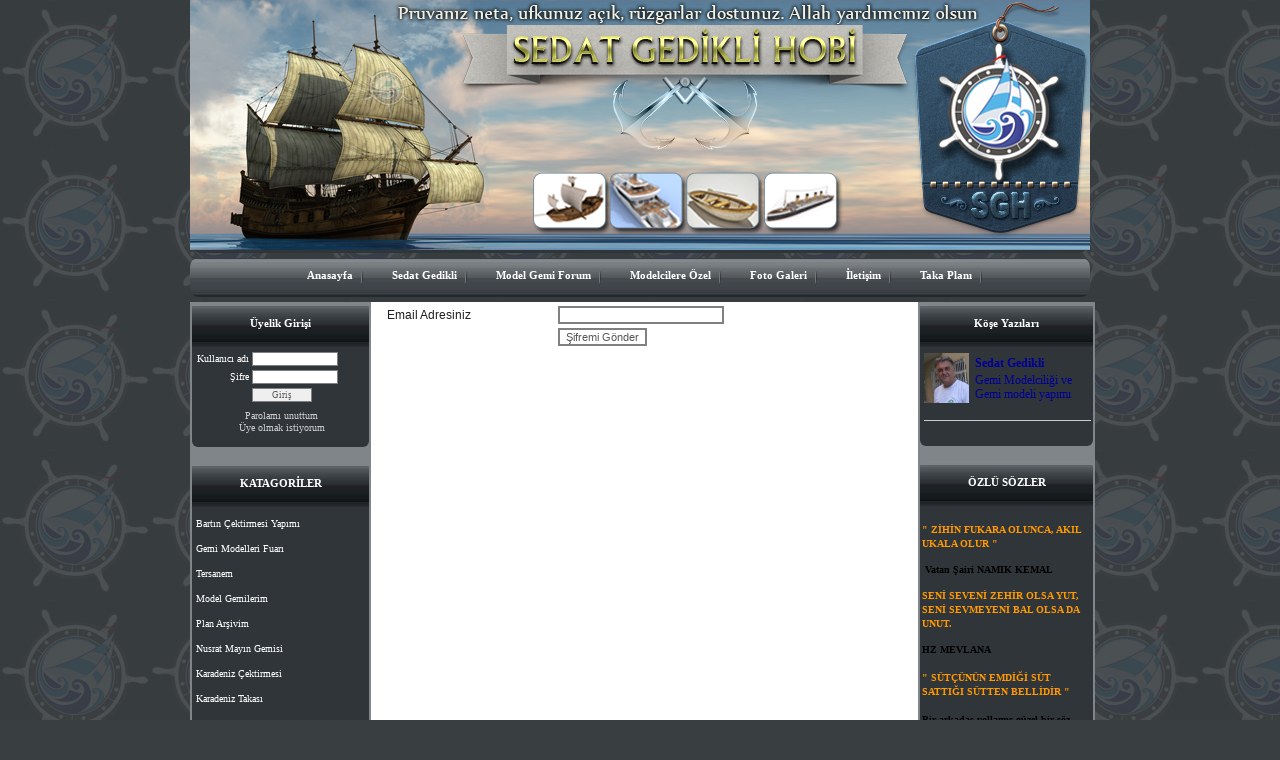

--- FILE ---
content_type: text/html; charset=UTF-8
request_url: https://www.sedatgedikli.com/?Syf=7&UI=0&pt=%C3%9Cyelik%20Giri%C5%9Fi
body_size: 5479
content:
<!DOCTYPE html>
                        <html lang="tr">
                        <!--[if lt IE 8]> <html lang="tr-TR" class="stnz_no-js ie6"> <![endif]-->
<head>
<title>Gemi Modelciliği ve Maket Yapımı</title>
<meta http-equiv="X-UA-Compatible" content="IE=Edge;chrome=1" /><meta http-equiv="Content-Type" content="text/html; charset=UTF-8">
<meta name="keywords" content=""/>
<meta name="description" content=""/>




<!--[if lt IE 7]>						
							<script src="/templates/default/IE7.jgz">IE7_PNG_SUFFIX=".png";</script>
							<link href="/templates/default/ie6.css" rel="stylesheet" type="text/css" />
						<![endif]-->
<!--[if lt IE 8]>							
							<link href="/templates/default/ie7.css" rel="stylesheet" type="text/css" />
						<![endif]-->
<script type="text/javascript" src="/templates/js/js.js?v=3" ></script>
<script src="/cjs/jquery/1.8/jquery-1.8.3.min.jgz"></script>
<script src="/cjs/jquery.bxslider.min.js"></script>
<link href="/cjs/jquery.bxslider.css" rel="stylesheet" type="text/css" />

<link rel="stylesheet" href="/cjs/css/magnific-popup.css">
                                <link rel="stylesheet" href="/cjs/css/wookmark-main.css">
                                <script src="/cjs/js/imagesloaded.pkgd.min.js"></script>
                                <script src="/cjs/js/jquery.magnific-popup.min.js"></script>
                                <script src="/cjs/js/wookmark.js"></script><link rel="stylesheet" href="/cjs/banner_rotator/css/banner-rotator.min.css">
<script type="text/javascript" src="/cjs/banner_rotator/js/jquery.banner-rotator.min.js"></script>



<style>
    @import url("/assets/css/grid.css") screen and (max-width: 768px);
    @import url("/templates/tpl/50/stil.css") screen and (min-width: 769px);
    @import url("/assets/css/desktop.css") screen and (min-width: 769px);
    @import url("/assets/css/mobile.css") screen and (max-width: 768px);    
</style>
<meta name="viewport" content="width=device-width, initial-scale=1">
<script src="/assets/javascript/mobile/jquery.mobilemenu.js"></script><style type="text/css">body{ background-image: url(/FileUpload/bs382263/bg.jpg) !important; background-attachment: fixed; }</style>

<!--[if lt IE 8]>               
                    <style type="text/css">#stnz_middleContent{width:538px !important;}</style>         
                <![endif]-->

</head>

<body id="mobileTmp" class="tpl">

<div class="container" id="stnz_wrap">  
        <div id="stnz_containerTop">
        <div id="stnz_left_bg"></div>
        <div class="row" id="stnz_containerMiddle">
        <div class="grid_12" id="stnz_headerWrap"><div class="grid_12" id="stnz_headerTop"></div><div id="stnz_header" style="background-image: none;"><style>#stnz_header{min-height:1px;}</style><div id="stnz_pictureHeader"><img alt="" src="FileUpload/bs382263/header.jpg" /></div><!-- /pictureHeader --></div><div class="grid_12" id="stnz_headerFooter" style="margin-top:0;"></div><!-- /header --><script type="text/javascript">
                    $(function() {
                        $("#ust-menu-search").keyup(function(e) {
                            if (e.keyCode==13)                          
                            {
                                if ($(this).val().length > 2){
                                    $(location).attr('href','/?Syf=39&search='+$(this).val());
                                }else{
                                    alert('Lütfen en az 3 harf giriniz.');
                                }   
                            }
                        });
                        
                        $("#search-ust").click(function() {
                            if ($('#ust-menu-search').val().length > 2){
                                    $(location).attr('href','/?Syf=39&search='+$('#ust-menu-search').val());
                                }else{
                                    alert('Lütfen en az 3 harf giriniz.');
                                }                           
                        });
                        
                    });
                </script><div class="grid_12 mobile-menu" id="topMenu"><style>@import url("/templates/tpl/50/menucss/default.css") screen and (min-width: 769px);</style><div class="stnz_widget stnz_ust_menu50">
<div class="stnz_widgetContent"><div class="stnz_dropdown50_root stnz_dropdown50_root_center"><div id="ust_menu_root"><nav><ul class="sf-menu stnz_dropdown50 stnz_dropdown50-horizontal" id="nav" data-title="Menu">
		
			<li><a class="root"  href="https://www.sedatgedikli.com/?SyfNmb=1&pt=Anasayfa" rel="alternate" hreflang="tr">Anasayfa</a></li>
			<li><a class="root"  href="https://www.sedatgedikli.com/?SyfNmb=2&pt=Sedat+Gedikli" rel="alternate" hreflang="tr">Sedat Gedikli</a></li>
			<li><a class="root"  href="https://www.sedatgedikli.com/forum/?pt=Model+Gemi+Forum" rel="alternate" hreflang="tr">Model Gemi Forum</a></li>
			<li><a class="root"  href="https://www.sedatgedikli.com/?Syf=3&pt=Modelcilere+%C3%96zel" rel="alternate" hreflang="tr">Modelcilere Özel</a></li>
			<li><a class="root"  href="https://www.sedatgedikli.com/?Syf=4&pt=Foto+Galeri" rel="alternate" hreflang="tr">Foto Galeri</a></li>
			<li><a class="root"  href="https://www.sedatgedikli.com/?SyfNmb=3&pt=%C4%B0leti%C5%9Fim" rel="alternate" hreflang="tr">İletişim</a></li>
			<li><a class="root"  href="https://www.sedatgedikli.com/?pnum=82&pt=Taka+Plan%C4%B1" rel="alternate" hreflang="tr">Taka Planı</a></li></ul></nav></div></div></div>
</div><!-- /widget -->

</div><!-- /topMenu --></div><div id="stnz_content"><div class="grid_12" id="stnz_leftContent"><div class="stnz_widget"><div class="stnz_widget stnz_uyelik">
<div class="stnz_widgetTitle"><div class="stnz_widgetTitle_text">Üyelik Girişi</div></div>
<div class="stnz_widgetContent">
            <form action="https://www.sedatgedikli.com/?Syf=7&UI=0&pt=%C3%9Cyelik%20Giri%C5%9Fi" name="UyeForm" method="POST">
                <div class="stnz_formRow">
                    <label class="stnz_tubip_login_text" for="username">Kullanıcı adı</label>
                    <input type="text" size="6" maxlength="50" class="stnz_formInput" name="username" id="username" />
                </div>
                <div class="stnz_formRow">
                    <label class="stnz_tubip_login_pass" for="pass">Şifre</label>
                    <input type="password" size="6" class="stnz_formInput" name="pass" id="pass" />
                </div>
                
                
                <div class="stnz_formRow">
                    <input type="submit" class="stnz_formSubmit" name="gonder" value="Giriş" />
                </div>
                <div class="stnz_formRow stnz_formHelper">
                    <a href="https://www.sedatgedikli.com/?Syf=7&UI=0&pt=Üyelik Girişi" class="stnz_passwordForgotten">Parolamı unuttum</a><br />
                    <a href="https://www.sedatgedikli.com/?Syf=7&UI=1&pt=Üyelik Girişi" class="stnz_userRegister">Üye olmak istiyorum</a>
                </div>
            </form></div>
<div class="stnz_widgetFooter"></div>
</div><!-- /widget -->

<div class="stnz_widget stnz_menu">
<div class="stnz_widgetTitle"><div class="stnz_widgetTitle_text">KATAGORİLER</div></div>
<div class="stnz_widgetContent"><ul class="sf-menu stnz_dropdown50 stnz_dropdown50-vertical" id="nav34049" data-title="KATAGORİLER">
				
					<li><a class="root"  href="https://www.sedatgedikli.com/?pnum=74&pt=Bart%C4%B1n+%C3%87ektirmesi+Yap%C4%B1m%C4%B1" rel="alternate" hreflang="tr">Bartın Çektirmesi Yapımı</a></li>
					<li><a class="root"  href="https://www.sedatgedikli.com/?pnum=73&pt=Gemi+Modelleri+Fuar%C4%B1" rel="alternate" hreflang="tr">Gemi Modelleri Fuarı</a></li>
					<li><a class="root"  href="https://www.sedatgedikli.com/?pnum=5&pt=Tersanem" rel="alternate" hreflang="tr">Tersanem</a></li>
					<li><a class="root"  href="https://www.sedatgedikli.com/?pnum=6&pt=Model+Gemilerim" rel="alternate" hreflang="tr">Model Gemilerim</a></li>
					<li><a class="root"  href="https://www.sedatgedikli.com/?pnum=25&pt=Plan+Ar%C5%9Fivim" rel="alternate" hreflang="tr">Plan Arşivim</a></li>
					<li><a class="root"  href="https://www.sedatgedikli.com/?pnum=9&pt=Nusrat+May%C4%B1n+Gemisi+" rel="alternate" hreflang="tr">Nusrat Mayın Gemisi </a></li>
					<li><a class="root"  href="https://www.sedatgedikli.com/?pnum=11&pt=Karadeniz+%C3%87ektirmesi+" rel="alternate" hreflang="tr">Karadeniz Çektirmesi </a></li>
					<li><a class="root"  href="https://www.sedatgedikli.com/?pnum=48&pt=Karadeniz+Takas%C4%B1" rel="alternate" hreflang="tr">Karadeniz Takası</a></li>
					<li><a class="root"  href="https://www.sedatgedikli.com/?pnum=66&pt=Burutu+R%C3%B6mork%C3%B6r%C3%BC+" rel="alternate" hreflang="tr">Burutu Römorkörü </a></li>
					<li><a class="root"  href="https://www.sedatgedikli.com/?pnum=64&pt=Hamidiye+Kruvaz%C3%B6r%C3%BC" rel="alternate" hreflang="tr">Hamidiye Kruvazörü</a></li>
					<li><a class="root"  href="https://www.sedatgedikli.com/?pnum=63&pt=Gazi+Alemdar+Vapuru" rel="alternate" hreflang="tr">Gazi Alemdar Vapuru</a></li>
					<li><a class="root"  href="https://www.sedatgedikli.com/?pnum=65&pt=+Band%C4%B1rma+Vapuru+" rel="alternate" hreflang="tr"> Bandırma Vapuru </a></li>
					<li><a class="root"  href="https://www.sedatgedikli.com/?pnum=36&pt=Faydal%C4%B1+Konular%C4%B1" rel="alternate" hreflang="tr">Faydalı Konuları</a></li>
					<li><a class="root"  href="https://www.sedatgedikli.com/?pnum=19&pt=Model+Gemi+Sergilerimiz" rel="alternate" hreflang="tr">Model Gemi Sergilerimiz</a></li>
					<li><a class="root"  href="https://www.sedatgedikli.com/?pnum=22&pt=Gemi+Modelcileri" rel="alternate" hreflang="tr">Gemi Modelcileri</a></li>
					<li><a class="root"  href="https://www.sedatgedikli.com/?pnum=23&pt=Naviga+Nedir%3F" rel="alternate" hreflang="tr">Naviga Nedir?</a></li>
					<li><a class="root"  href="https://www.sedatgedikli.com/?pnum=75&pt=Gazal+R%C3%B6mork%C3%B6r%C3%BC" rel="alternate" hreflang="tr">Gazal Römorkörü</a></li>
					<li><a class="root"  href="https://www.sedatgedikli.com/?pnum=77&pt=GAZAL+2.+B%C3%96L%C3%9CM" rel="alternate" hreflang="tr">GAZAL 2. BÖLÜM</a></li>
					<li><a class="root"  href="https://www.sedatgedikli.com/?pnum=79&pt=DORTMUND+2013+FUARI" rel="alternate" hreflang="tr">DORTMUND 2013 FUARI</a></li></ul></div>
<div class="stnz_widgetFooter"></div>
</div><!-- /widget -->

<div class="stnz_widget stnz_menu">
<div class="stnz_widgetTitle"><div class="stnz_widgetTitle_text">Videolar</div></div>
<div class="stnz_widgetContent"><ul class="sf-menu stnz_dropdown50 stnz_dropdown50-vertical" id="nav34061" data-title="Videolar">
				
					<li><a class="root"  href="https://www.sedatgedikli.com?Syf=24&video=2365467&pt=Yar%C4%B1%C5%9Fma+1" rel="alternate" hreflang="tr">Yarışma 1</a></li></ul></div>
<div class="stnz_widgetFooter"></div>
</div><!-- /widget -->

<div class="stnz_widget stnz_ziyaret">
<div class="stnz_widgetTitle"><div class="stnz_widgetTitle_text">Ziyaret Bilgileri</div></div>
<div class="stnz_widgetContent">
        
            <table width="100%" border="0" cellspacing="0" cellpadding="0">
            <tr><td>Aktif Ziyaretçi</td><td class="stnz_strong">2</td></tr>
            <tr><td>Bugün Toplam</td><td class="stnz_strong">115</td></tr>
            <tr><td>Toplam Ziyaret</td><td class="stnz_strong">678094</td></tr></table></div>
<div class="stnz_widgetFooter"></div>
</div><!-- /widget -->

<div class="stnz_widget stnz_hava_durumu">
<div class="stnz_widgetTitle"><div class="stnz_widgetTitle_text">Hava Durumu</div></div>
<div class="stnz_widgetContent"><input type="hidden" value = "ANKARA"/>
        <form name="havaform" method="post">
                 <table align="center" cellpadding="0" cellspacing="0" style="display:table;">    
                    <tr>
                      <td align="center">                  
                        <img src="https://www.mgm.gov.tr/sunum/tahmin-show-2.aspx?m=ANKARA&amp;basla=1&amp;bitir=2&amp;rC=111&amp;rZ=fff" name="preview1" id="preview1">
                      </td>
                    </tr>                  
                    <tr>
                      <td align="center">                      
                          <select name="il" class="stnz_FormBeyaz" onchange="showimage()" style="width:130px;"><option value="ADANA" >Adana</option><option value="ADIYAMAN" >Adıyaman</option><option value="AFYONKARAHISAR" >Afyonkarahisar</option><option value="AGRI" >Ağrı</option><option value="AMASYA" >Amasya</option><option value="ANKARA" selected>Ankara</option><option value="ANTALYA" >Antalya</option><option value="ARTVIN" >Artvin</option><option value="AYDIN" >Aydın</option><option value="BALIKESIR" >Balıkesir</option><option value="BILECIK" >Bilecik</option><option value="BINGOL" >Bingöl</option><option value="BITLIS" >Bitlis</option><option value="BOLU" >Bolu</option><option value="BURDUR" >Burdur</option><option value="BURSA" >Bursa</option><option value="CANAKKALE" >Çanakkale</option><option value="CANKIRI" >Çankırı</option><option value="CORUM" >Çorum</option><option value="DENIZLI" >Denizli</option><option value="DIYARBAKIR" >Diyarbakır</option><option value="EDIRNE" >Edirne</option><option value="ELAZIG" >Elazığ</option><option value="ERZINCAN" >Erzincan</option><option value="ERZURUM" >Erzurum</option><option value="ESKISEHIR" >Eskişehir</option><option value="GAZIANTEP" >Gaziantep</option><option value="GIRESUN" >Giresun</option><option value="GUMUSHANE" >Gümüşhane</option><option value="HAKKARI" >Hakkari</option><option value="HATAY" >Hatay</option><option value="ISPARTA" >Isparta</option><option value="MERSIN" >İçel</option><option value="ISTANBUL" >İstanbul</option><option value="IZMIR" >İzmir</option><option value="KARS" >Kars</option><option value="KASTAMONU" >Kastamonu</option><option value="KAYSERI" >Kayseri</option><option value="KIRKLARELI" >Kırklareli</option><option value="KIRSEHIR" >Kırşehir</option><option value="KOCAELI" >Kocaeli</option><option value="KONYA" >Konya</option><option value="KUTAHYA" >Kütahya</option><option value="MALATYA" >Malatya</option><option value="MANISA" >Manisa</option><option value="K.MARAS" >Kahramanmaraş</option><option value="MARDIN" >Mardin</option><option value="MUGLA" >Muğla</option><option value="MUS" >Muş</option><option value="NEVSEHIR" >Nevşehir</option><option value="NIGDE" >Niğde</option><option value="ORDU" >Ordu</option><option value="RIZE" >Rize</option><option value="SAKARYA" >Sakarya</option><option value="SAMSUN" >Samsun</option><option value="SIIRT" >Siirt</option><option value="SINOP" >Sinop</option><option value="SIVAS" >Sivas</option><option value="TEKIRDAG" >Tekirdağ</option><option value="TOKAT" >Tokat</option><option value="TRABZON" >Trabzon</option><option value="TUNCELI" >Tunceli</option><option value="SANLIURFA" >Şanlıurfa</option><option value="USAK" >Uşak</option><option value="VAN" >Van</option><option value="YOZGAT" >Yozgat</option><option value="ZONGULDAK" >Zonguldak</option><option value="AKSARAY" >Aksaray</option><option value="BAYBURT" >Bayburt</option><option value="KARAMAN" >Karaman</option><option value="KIRIKKALE" >Kırıkkale</option><option value="BATMAN" >Batman</option><option value="SIRNAK" >Şırnak</option><option value="BARTIN" >Bartın</option><option value="ARDAHAN" >Ardahan</option><option value="IGDIR" >Iğdır</option><option value="YALOVA" >Yalova</option><option value="KARABUK" >Karabük</option><option value="KILIS" >Kilis</option><option value="OSMANIYE" >Osmaniye</option><option value="DUZCE" >Düzce</option>
                          </select>
                     
                      </td>
                    </tr>
                  </table>
                  </form></div>
<div class="stnz_widgetFooter"></div>
</div><!-- /widget -->

<div class="stnz_widget stnz_menu">
<div class="stnz_widgetTitle"><div class="stnz_widgetTitle_text">FAYDALI LİNKLER</div></div>
<div class="stnz_widgetContent"><ul class="sf-menu stnz_dropdown50 stnz_dropdown50-vertical" id="nav231790" data-title="FAYDALI LİNKLER">
				
					<li><a class="root"  href="https://www.sedatgedikli.com/?pnum=76&pt=FAYDALI+L%C4%B0NKLER" rel="alternate" hreflang="tr">FAYDALI LİNKLER</a></li></ul></div>
<div class="stnz_widgetFooter"></div>
</div><!-- /widget -->

<div class="stnz_widget stnz_menu">
<div class="stnz_widgetTitle"><div class="stnz_widgetTitle_text">Taka boyama işlemleri</div></div>
<div class="stnz_widgetContent"><ul class="sf-menu stnz_dropdown50 stnz_dropdown50-vertical" id="nav337880" data-title="Taka boyama işlemleri">
				
					<li><a class="root"  href="https://www.sedatgedikli.com/?pnum=78&pt=TAKA+BOYAMA+%C4%B0%C5%9ELEMLER%C4%B0" rel="alternate" hreflang="tr">TAKA BOYAMA İŞLEMLERİ</a></li></ul></div>
<div class="stnz_widgetFooter"></div>
</div><!-- /widget -->

<div class="stnz_widget stnz_reklam_blok">
<div class="stnz_widgetContent"><img src="../FileUpload/bs382263/File/ozgurun_logosu.jpg" width="160" height="112" alt=" " /></div>
</div><!-- /widget -->

<div class="stnz_widget stnz_menu">
<div class="stnz_widgetTitle"><div class="stnz_widgetTitle_text">ÜYELERDEN GELEN MODEL FOTOĞRAFLARI</div></div>
<div class="stnz_widgetContent"><ul class="sf-menu stnz_dropdown50 stnz_dropdown50-vertical" id="nav1004834" data-title="ÜYELERDEN GELEN MODEL FOTOĞRAFLARI">
				
					<li><a class="root"  href="https://www.sedatgedikli.com/?pnum=83&pt=%C3%9CYELER%C4%B0M%C4%B0ZDEN+GELEN+MODEL+FOTO%C4%9ERAFLARI" rel="alternate" hreflang="tr">ÜYELERİMİZDEN GELEN MODEL FOTOĞRAFLARI</a></li></ul></div>
<div class="stnz_widgetFooter"></div>
</div><!-- /widget -->

</div></div><!-- /leftContent --><div id="stnz_middleContent" class="grid_12 stnz_coklu stnz_sol_var stnz_sag_var"><table width="520" cellpadding="0" cellspacing="0"><form name="forgetpassword" action="./?Syf=7&Islem=2" method="POST"><TR >
			<TD width="10"></TD>
			<TD height="26">Email Adresiniz</TD>			
			<TD><input type="text" class="FormBeyaz" size="25" maxlength="50" name="email" value=""></TD>
		</TR><TR >			  	  
			<TD colspan="2"></TD>
			<TD align="left"><input type="submit" name="kaydet" class="FormBeyaz" value="Şifremi Gönder" onmouseover="Hand(this);"></TD>
		</TR></form></table>	
	
</div><!-- /middleContent --><div class="grid_12" id="stnz_rightContent"><div class="stnz_widget"><div class="stnz_widget stnz_kose_yazilari">
<div class="stnz_widgetTitle"><div class="stnz_widgetTitle_text">Köşe Yazıları</div></div>
<div class="stnz_widgetContent">
            
                <table width="100%" cellpadding="0" cellspacing="2">
                <tr>
                <td width="50" rowspan="3">
                <img  height="50" width="45" border="0" src="/FileUpload/bs382263/UyeResim/6720669.jpg">
                </td>
                </tr>
                <tr>
                <td width="118" valign="middle">
                <a href="/?Syf=22&Mkl=380056&pt=Sedat Gedikli&Gemi-Modelciliği-ve-Gemi-modeli-yapımı" class="stnz_yazar_adi stnz_strong">Sedat Gedikli</a>
                </td>
                </tr>
                <tr>
                <td valign="top">
                <a href="/?Syf=22&Mkl=380056&pt=Sedat Gedikli&Gemi-Modelciliği-ve-Gemi-modeli-yapımı" class="stnz_yazi_basligi">Gemi Modelciliği ve Gemi modeli yapımı</a>
                </td>
                </tr>
                <tr><td colspan="2"><hr size="1" width="100%"></td></tr>
                </table></div>
<div class="stnz_widgetFooter"></div>
</div><!-- /widget -->

<div class="stnz_widget stnz_reklam_blok">
<div class="stnz_widgetTitle"><div class="stnz_widgetTitle_text">ÖZLÜ SÖZLER</div></div>
<div class="stnz_widgetContent"><p><span style="color: #ff9900; font-size: x-small;"><strong>"&nbsp;ZİHİN FUKARA OLUNCA,&nbsp;AKIL UKALA OLUR "</strong></span></p><p><span style="color: #000000; font-size: x-small;"><strong>&nbsp;Vatan Şairi NAMIK KEMAL</strong></span></p><p><span style="font-size: x-small; color: #ff9900;"><strong>SENİ SEVENİ ZEHİR OLSA YUT, <br />SENİ SEVMEYENİ BAL OLSA DA UNUT.</strong></span></p><p><span style="color: #000000; font-size: x-small;"><strong>HZ MEVLANA<strong>&nbsp;<br /><br /></strong><span style="font-size: x-small; color: #ff9900;">" S&Uuml;T&Ccedil;&Uuml;N&Uuml;N EMDİĞİ S&Uuml;T SATTIĞI S&Uuml;TTEN BELLİDİR "</span><br /><br />Bir arkadaş yollamış g&uuml;zel bir s&ouml;z.</strong></span></p></div>
<div class="stnz_widgetFooter"></div>
</div><!-- /widget -->

<div class="stnz_widget stnz_reklam_blok">
<div class="stnz_widgetTitle"><div class="stnz_widgetTitle_text">TRT1 Canlı Yayın</div></div>
<div class="stnz_widgetContent"><p><a target="_blank" href="http://tvarsivi.com/player.php?y=20&amp;z=2011-12-07 08:05:00"><img height="119" width="163" src="../FileUpload/bs382263/File/trt1.jpg" alt=" " /></a></p></div>
<div class="stnz_widgetFooter"></div>
</div><!-- /widget -->

<div class="stnz_widget stnz_reklam_blok">
<div class="stnz_widgetTitle"><div class="stnz_widgetTitle_text">Kahraman Nusrat</div></div>
<div class="stnz_widgetContent"><p><a href="/?Syf=3"><img height="122" width="160" src="../FileUpload/bs382263/File/nusrat.png" alt=" " /></a></p></div>
<div class="stnz_widgetFooter"></div>
</div><!-- /widget -->

<div class="stnz_widget stnz_reklam_blok">
<div class="stnz_widgetTitle"><div class="stnz_widgetTitle_text">Orjinal Taka resimleri için tıklayınız</div></div>
<div class="stnz_widgetContent"><p><a href="/?Bid=1466974"><img height="112" width="160" src="../FileUpload/bs382263/File/taka_orjinal.jpg" alt=" " /></a><br /><span style="font-size: xx-small;">Bu resim sayın Ara G&Uuml;LER tarafından &ccedil;ekilmiştir.</span></p></div>
<div class="stnz_widgetFooter"></div>
</div><!-- /widget -->

</div></div><!-- /rightContent> --></div><!-- /content -->     
    </div><!-- /containerMiddle -->
    <div id="stnz_right_bg"></div>
    </div><!-- /containerTop -->
</div> <!-- /wrap --><div class="grid_12" id="stnz_footer"></div><!-- /footer --><!--[if lt IE 8]> 
    <script type="text/javascript">           
        document.getElementById('stnz_left_bg').style.display = 'none';
        document.getElementById('stnz_right_bg').style.display = 'none';
    </script>
    <![endif]--></html>

--- FILE ---
content_type: text/css
request_url: https://www.sedatgedikli.com/templates/tpl/50/menucss/default.css
body_size: 1559
content:
@charset "UTF-8";
.stnz_ust_menu50 .stnz_widgetContent{background-image: url(../images/menubg.jpg); min-height:34px; padding-top: 5px;margin: 5px 0 5px 0; border-radius: 0.7em; -webkit-border-radius: 0.7em; -moz-border-radius: 0.7em;}
.stnz_dropdown50_root_left{text-align: left;}
.stnz_dropdown50_root_center{text-align: center;}
.stnz_dropdown50_root_right{text-align: right;}
div.stnz_dropdown50_root div 
{		
	display: inline-block;
	zoom: 1;
}

ul.stnz_dropdown50,
ul.stnz_dropdown50 li,
ul.stnz_dropdown50 ul {
 list-style: none;
 margin: 0;
 padding: 0;
}

ul.stnz_dropdown50 { 
 position: relative;
 z-index: 97;  
}

ul.stnz_dropdown50 li {
 float: left;
 line-height: 1.3em;
 vertical-align: middle;
}

ul.stnz_dropdown50 li.hover,
ul.stnz_dropdown50 li:hover {
 position: relative;
 z-index: 99;
 cursor: default;
}

ul.stnz_dropdown50 ul {
 visibility: hidden;
 position: absolute;
 top: 100%;
 left: 0;
 z-index: 98;
 width: 100%; 
}

ul.stnz_dropdown50 ul li {
 float: none;
 text-align: left;
}

ul.stnz_dropdown50 ul ul {
 top: 1px;
 left: 100%;
}

ul.stnz_dropdown50 li:hover > ul {
 visibility: visible;
}

ul.stnz_dropdown50-vertical {
 z-index: 50;
 width: 100%;
}

ul.stnz_dropdown50-vertical ul {
 top: 1px;
 left: 100%;
}

ul.stnz_dropdown50-vertical li {
 float: none;
}

ul.stnz_dropdown50 {
	font-weight: normal;
}

ul.stnz_dropdown50 a:link,
ul.stnz_dropdown50 a:visited { 
	text-decoration: none; 
}

ul.stnz_dropdown50 ul li {
	margin-left: 0px;
}

ul.stnz_dropdown50 a,
ul.stnz_dropdown50 span {
	font-family: tahoma;
	font-size: 11px;
	color: #5c5c5e;
	display: block; 
	padding: 5px 10px;
	padding-left: 15px; 
}

ul.stnz_dropdown50 ul a,
ul.stnz_dropdown50 ul span {
	padding: 5px;
	padding-left: 5px;
}

ul.stnz_dropdown50 li {
	padding: 0;  
	border: none; 	
}

ul.stnz_dropdown50 ul {
	margin-top: 0px;
 	width: 190px;
	border-style: solid;
	border-width: 1px 1px 1px 1px;
 	/* acilan alanin kenar renkleri
 				 UST      SAG     ALT    SOL
	*/
	background-color: #fff;
	border-color: #d9d9d9 #d9d9d9 #d9d9d9 #d9d9d9;
}

/********************************************************************** 
***************************  UST MENU  ******************************** 
**********************************************************************/

ul.stnz_dropdown50-horizontal {
	float:left;
	height: 30px;
}

ul.stnz_dropdown50-horizontal .root {
	font-weight: bold;
	color: #fff;
	background: url(../images/arrow3.jpg) 100% 70% no-repeat;	
	margin: 0 10px 0 4px;
}

ul.stnz_dropdown50-horizontal .root:hover {
	background: url(../images/butonbg2.jpg) 0 100%;
}

ul.stnz_dropdown50-horizontal li li:hover > a {
	color: #FBAB04;
}

ul.stnz_dropdown50-horizontal .dir {
	padding-right: 20px;
	background-position: 100% 50%;
	background-repeat: no-repeat;
	
}

ul.stnz_dropdown50-horizontal .dir,
ul.stnz_dropdown50-upward ul .dir {
	
}

ul.stnz_dropdown50-horizontal-rtl .dir {
	padding-right: 10px;
	padding-left: 15px;
	
	background-position: 0 50%;
}

/********************************************************************** 
***************************  YAN MENU  ******************************** 
**********************************************************************/

ul.stnz_dropdown50-vertical li {
	margin-left: 0px;
}

ul.stnz_dropdown50-vertical li .root {
	padding-left:2px;
	font-family: verdana;
	font-size: 10px;
	font-weight: normal;
	color: #fff;
	position: relative;		
}


ul.stnz_dropdown50-vertical li:hover > a {	
	color: #FBAB04;
}

/*-------------------------------------------------/
* @section Support Class `dir`
* @level sep	ul, .class
*/

/* -- Components override -- */
ul.stnz_dropdown50-upward .dir {
	
}

ul.stnz_dropdown50-vertical .dir,
ul.stnz_dropdown50-upward ul .dir {
	
}

ul.stnz_dropdown50-vertical-rtl ul {
 left: auto !important;
 right: 100%; 
}


ul.stnz_dropdown50-vertical-rtl li .root {
 text-align: left;
 padding-left: 2px;
 /*background-position: 100% 50%;*/ 
}

ul.stnz_dropdown50-vertical-rtl .dir {
	padding-right: 0px;
	padding-left: 5px;
	
	background-position: 0 50%;
}

ul.stnz_dropdown50 ul li.hover .open,
ul.stnz_dropdown50-vertical li.hover .open {
 padding-left: 5px;
 border-top-color: #fff;
 border-left: solid 1px #ffa500;
}

ul.stnz_dropdown50-vertical-rtl li.hover .open {
 padding-right: 5px;
 border-right-color: #ffa500;
 border-left: none;
}

ul.stnz_dropdown50-upward li.hover .open {
 border-top-color: #fff;
 border-bottom-color: #ffa500;
}

ul.stnz_dropdown50-upward ul li.hover .open {
 border-bottom-color: #d9d9d9;
}



#ust-menu-uyelik{left:-40px;}
#ust_ozel_modul_li{width:1px;min-height:20px;margin-left:145px;}
#ust-menu-modul-login{float:right; font-size:11px;margin-top:-22px;position: relative;z-index: 999; color:#eee;margin-right:7px;}
#ust-menu-modul-login a{color:#eee;}
#ust-menu-modul-uyelik{margin-top:-33px;margin-right:5px !important;float:right;color:#eee;cursor:pointer;padding-right:0 !important;}
#ust-menu-modul-uyelik a{margin-right:10px;}
#ust-menu-modul-uyelik li{cursor: pointer;}
#ust-menu-modul-uyelik li ul{width:140px;}
#ust-menu-modul-uyelik li ul a{width:130px;}

#ust-menu-modul{width:180px;margin:-43px 25px 0 0;float:right;position: relative;z-index: 999;}
#ust-menu-modul-search{list-style: none;width:170px;}
#ust-menu-modul-search li{margin:0;padding:0;height:24px;}
#ust-menu-search-mercek{float:left;margin: 4px 0 0 -20px;cursor:pointer;}
#ust-menu-search{width:150px;height:12px;float:left; padding: 5px 4px; font: 12px 'Open Sans',sans-serif; color: #000; background: #ddd; border: 1px solid #ccc !important; outline: none;}
